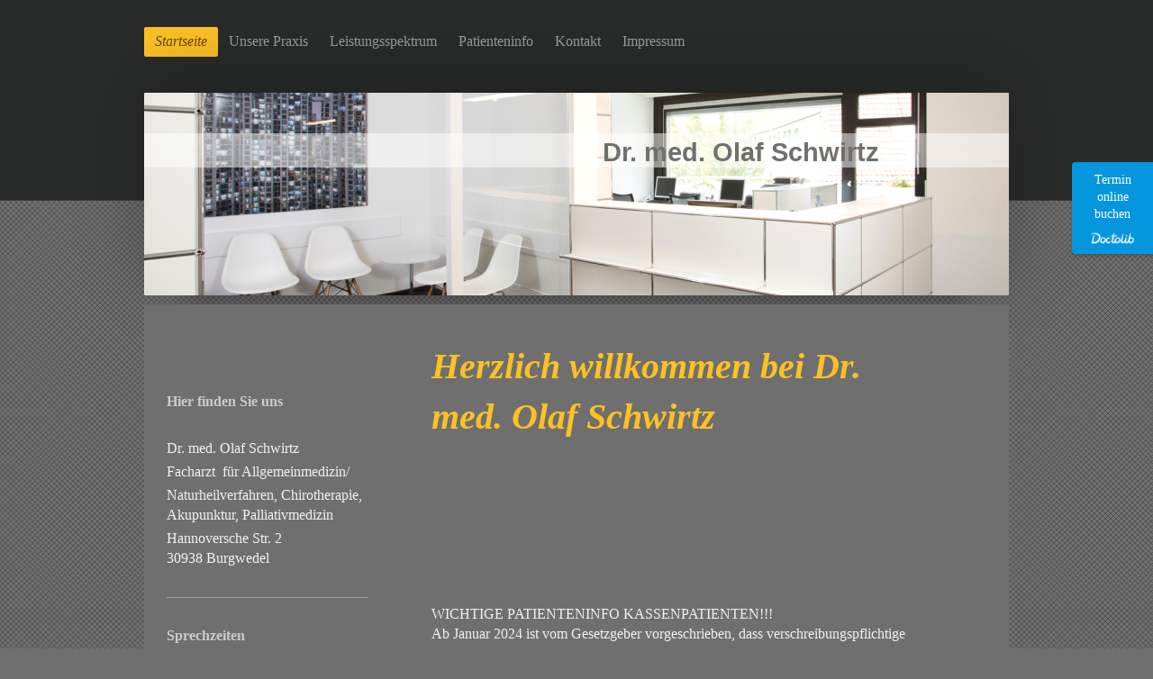

--- FILE ---
content_type: text/html; charset=UTF-8
request_url: https://www.doktor-olaf-schwirtz.de/
body_size: 7217
content:
<!DOCTYPE html>
<html lang="de"  ><head prefix="og: http://ogp.me/ns# fb: http://ogp.me/ns/fb# business: http://ogp.me/ns/business#">
    <meta http-equiv="Content-Type" content="text/html; charset=utf-8"/>
    <meta name="generator" content="IONOS MyWebsite"/>
        
    <link rel="dns-prefetch" href="//cdn.website-start.de/"/>
    <link rel="dns-prefetch" href="//104.mod.mywebsite-editor.com"/>
    <link rel="dns-prefetch" href="https://104.sb.mywebsite-editor.com/"/>
    <link rel="shortcut icon" href="//cdn.website-start.de/favicon.ico"/>
        <title>Dr. Olaf. Schwirtz - Startseite</title>
    <style type="text/css">@media screen and (max-device-width: 1024px) {.diyw a.switchViewWeb {display: inline !important;}}</style>
    <style type="text/css">@media screen and (min-device-width: 1024px) {
            .mediumScreenDisabled { display:block }
            .smallScreenDisabled { display:block }
        }
        @media screen and (max-device-width: 1024px) { .mediumScreenDisabled { display:none } }
        @media screen and (max-device-width: 568px) { .smallScreenDisabled { display:none } }
                @media screen and (min-width: 1024px) {
            .mobilepreview .mediumScreenDisabled { display:block }
            .mobilepreview .smallScreenDisabled { display:block }
        }
        @media screen and (max-width: 1024px) { .mobilepreview .mediumScreenDisabled { display:none } }
        @media screen and (max-width: 568px) { .mobilepreview .smallScreenDisabled { display:none } }</style>
    <meta name="viewport" content="width=device-width, initial-scale=1, maximum-scale=1, minimal-ui"/>

<meta name="format-detection" content="telephone=no"/>
        <meta name="keywords" content="Arzt, Praxis, Allgemeinmedizin, Leistungen, Untersuchungen"/>
            <meta name="description" content="Willkommen bei Dr. Olaf. Schwirtz. Auf dieser WEbseite finden Sie Informationen zu den Leistungen unserer Arztpraxis in Burgwedel."/>
            <meta name="robots" content="index,follow"/>
        <link href="//cdn.website-start.de/templates/2024/style.css?1763478093678" rel="stylesheet" type="text/css"/>
    <link href="https://www.doktor-olaf-schwirtz.de/s/style/theming.css?1707291475" rel="stylesheet" type="text/css"/>
    <link href="//cdn.website-start.de/app/cdn/min/group/web.css?1763478093678" rel="stylesheet" type="text/css"/>
<link href="//cdn.website-start.de/app/cdn/min/moduleserver/css/de_DE/common,shoppingbasket?1763478093678" rel="stylesheet" type="text/css"/>
    <link href="//cdn.website-start.de/app/cdn/min/group/mobilenavigation.css?1763478093678" rel="stylesheet" type="text/css"/>
    <link href="https://104.sb.mywebsite-editor.com/app/logstate2-css.php?site=535797691&amp;t=1769431884" rel="stylesheet" type="text/css"/>

<script type="text/javascript">
    /* <![CDATA[ */
var stagingMode = '';
    /* ]]> */
</script>
<script src="https://104.sb.mywebsite-editor.com/app/logstate-js.php?site=535797691&amp;t=1769431884"></script>

    <link href="//cdn.website-start.de/templates/2024/print.css?1763478093678" rel="stylesheet" media="print" type="text/css"/>
    <script type="text/javascript">
    /* <![CDATA[ */
    var systemurl = 'https://104.sb.mywebsite-editor.com/';
    var webPath = '/';
    var proxyName = '';
    var webServerName = 'www.doktor-olaf-schwirtz.de';
    var sslServerUrl = 'https://www.doktor-olaf-schwirtz.de';
    var nonSslServerUrl = 'http://www.doktor-olaf-schwirtz.de';
    var webserverProtocol = 'http://';
    var nghScriptsUrlPrefix = '//104.mod.mywebsite-editor.com';
    var sessionNamespace = 'DIY_SB';
    var jimdoData = {
        cdnUrl:  '//cdn.website-start.de/',
        messages: {
            lightBox: {
    image : 'Bild',
    of: 'von'
}

        },
        isTrial: 0,
        pageId: 1531525    };
    var script_basisID = "535797691";

    diy = window.diy || {};
    diy.web = diy.web || {};

        diy.web.jsBaseUrl = "//cdn.website-start.de/s/build/";

    diy.context = diy.context || {};
    diy.context.type = diy.context.type || 'web';
    /* ]]> */
</script>

<script type="text/javascript" src="//cdn.website-start.de/app/cdn/min/group/web.js?1763478093678" crossorigin="anonymous"></script><script type="text/javascript" src="//cdn.website-start.de/s/build/web.bundle.js?1763478093678" crossorigin="anonymous"></script><script type="text/javascript" src="//cdn.website-start.de/app/cdn/min/group/mobilenavigation.js?1763478093678" crossorigin="anonymous"></script><script src="//cdn.website-start.de/app/cdn/min/moduleserver/js/de_DE/common,shoppingbasket?1763478093678"></script>
<script type="text/javascript" src="https://cdn.website-start.de/proxy/apps/static/resource/dependencies/"></script><script type="text/javascript">
                    if (typeof require !== 'undefined') {
                        require.config({
                            waitSeconds : 10,
                            baseUrl : 'https://cdn.website-start.de/proxy/apps/static/js/'
                        });
                    }
                </script><script type="text/javascript">if (window.jQuery) {window.jQuery_1and1 = window.jQuery;}</script>

<style type="text/css">
/*<![CDATA[*/
  
  .module-type-htmlCode .mediumScreenDisabled {
    display: block;
  }
/*]]>*/
</style>

<script type="text/javascript">if (window.jQuery_1and1) {window.jQuery = window.jQuery_1and1;}</script>
<script type="text/javascript" src="//cdn.website-start.de/app/cdn/min/group/pfcsupport.js?1763478093678" crossorigin="anonymous"></script>    <meta property="og:type" content="business.business"/>
    <meta property="og:url" content="https://www.doktor-olaf-schwirtz.de/"/>
    <meta property="og:title" content="Dr. Olaf. Schwirtz - Startseite"/>
            <meta property="og:description" content="Willkommen bei Dr. Olaf. Schwirtz. Auf dieser WEbseite finden Sie Informationen zu den Leistungen unserer Arztpraxis in Burgwedel."/>
                <meta property="og:image" content="https://www.doktor-olaf-schwirtz.de/s/img/emotionheader.jpg"/>
        <meta property="business:contact_data:country_name" content="Deutschland"/>
    
    
    
    
    
    
    
    
</head>


<body class="body diyBgActive  startpage cc-pagemode-default diyfeSidebarLeft diy-market-de_DE" data-pageid="1531525" id="page-1531525">
    
    <div class="diyw">
        <div class="diyweb">
<div class="diyfeMobileNav">
		
<nav id="diyfeMobileNav" class="diyfeCA diyfeCA2" role="navigation">
    <a title="Navigation aufklappen/zuklappen">Navigation aufklappen/zuklappen</a>
    <ul class="mainNav1"><li class="current hasSubNavigation"><a data-page-id="1531525" href="https://www.doktor-olaf-schwirtz.de/" class="current level_1"><span>Startseite</span></a></li><li class=" hasSubNavigation"><a data-page-id="1531526" href="https://www.doktor-olaf-schwirtz.de/unsere-praxis/" class=" level_1"><span>Unsere Praxis</span></a><span class="diyfeDropDownSubOpener">&nbsp;</span><div class="diyfeDropDownSubList diyfeCA diyfeCA3"><ul class="mainNav2"><li class=" hasSubNavigation"><a data-page-id="1531527" href="https://www.doktor-olaf-schwirtz.de/unsere-praxis/unser-team/" class=" level_2"><span>Unser Team</span></a></li><li class=" hasSubNavigation"><a data-page-id="1531528" href="https://www.doktor-olaf-schwirtz.de/unsere-praxis/services/" class=" level_2"><span>Services</span></a></li><li class=" hasSubNavigation"><a data-page-id="1531529" href="https://www.doktor-olaf-schwirtz.de/unsere-praxis/notdienstplan/" class=" level_2"><span>Notdienstplan</span></a></li><li class=" hasSubNavigation"><a data-page-id="1531530" href="https://www.doktor-olaf-schwirtz.de/unsere-praxis/stellenangebote/" class=" level_2"><span>Stellenangebote</span></a></li></ul></div></li><li class=" hasSubNavigation"><a data-page-id="1531531" href="https://www.doktor-olaf-schwirtz.de/leistungsspektrum/" class=" level_1"><span>Leistungsspektrum</span></a><span class="diyfeDropDownSubOpener">&nbsp;</span><div class="diyfeDropDownSubList diyfeCA diyfeCA3"><ul class="mainNav2"><li class=" hasSubNavigation"><a data-page-id="1531532" href="https://www.doktor-olaf-schwirtz.de/leistungsspektrum/vorsorge/" class=" level_2"><span>Vorsorge</span></a></li><li class=" hasSubNavigation"><a data-page-id="1531533" href="https://www.doktor-olaf-schwirtz.de/leistungsspektrum/ultraschall/" class=" level_2"><span>Ultraschall</span></a></li></ul></div></li><li class=" hasSubNavigation"><a data-page-id="1531534" href="https://www.doktor-olaf-schwirtz.de/patienteninfo/" class=" level_1"><span>Patienteninfo</span></a></li><li class=" hasSubNavigation"><a data-page-id="1531535" href="https://www.doktor-olaf-schwirtz.de/kontakt/" class=" level_1"><span>Kontakt</span></a><span class="diyfeDropDownSubOpener">&nbsp;</span><div class="diyfeDropDownSubList diyfeCA diyfeCA3"><ul class="mainNav2"><li class=" hasSubNavigation"><a data-page-id="1531536" href="https://www.doktor-olaf-schwirtz.de/kontakt/ihr-weg-zu-uns/" class=" level_2"><span>Ihr Weg zu uns</span></a></li></ul></div></li><li class=" hasSubNavigation"><a data-page-id="1531537" href="https://www.doktor-olaf-schwirtz.de/impressum/" class=" level_1"><span>Impressum</span></a></li></ul></nav>
	</div>
  <div class="diywebContainer">
    <div class="diywebHeader diyfeCA diyfeCA2">
      <div class="diywebNav diywebNavMain diywebNav123">
        <div class="diywebLiveArea">
          <div class="webnavigation"><ul id="mainNav1" class="mainNav1"><li class="navTopItemGroup_1"><a data-page-id="1531525" href="https://www.doktor-olaf-schwirtz.de/" class="current level_1"><span>Startseite</span></a></li><li class="navTopItemGroup_2"><a data-page-id="1531526" href="https://www.doktor-olaf-schwirtz.de/unsere-praxis/" class="level_1"><span>Unsere Praxis</span></a></li><li class="navTopItemGroup_3"><a data-page-id="1531531" href="https://www.doktor-olaf-schwirtz.de/leistungsspektrum/" class="level_1"><span>Leistungsspektrum</span></a></li><li class="navTopItemGroup_4"><a data-page-id="1531534" href="https://www.doktor-olaf-schwirtz.de/patienteninfo/" class="level_1"><span>Patienteninfo</span></a></li><li class="navTopItemGroup_5"><a data-page-id="1531535" href="https://www.doktor-olaf-schwirtz.de/kontakt/" class="level_1"><span>Kontakt</span></a></li><li class="navTopItemGroup_6"><a data-page-id="1531537" href="https://www.doktor-olaf-schwirtz.de/impressum/" class="level_1"><span>Impressum</span></a></li></ul></div>
        </div>
      </div>
    </div>
    <div class="diywebEmotionHeader">
      <div class="diywebLiveArea">
        
<style type="text/css" media="all">
.diyw div#emotion-header {
        max-width: 960px;
        max-height: 225px;
                background: #a0a0a0;
    }

.diyw div#emotion-header-title-bg {
    left: 0%;
    top: 20%;
    width: 100%;
    height: 17%;

    background-color: #FFFFFF;
    opacity: 0.50;
    filter: alpha(opacity = 50);
    }
.diyw img#emotion-header-logo {
    left: 1.00%;
    top: 0.00%;
    background: transparent;
                border: 1px solid #CCCCCC;
        padding: 0px;
                display: none;
    }

.diyw div#emotion-header strong#emotion-header-title {
    left: 5%;
    top: 20%;
    color: #70706f;
        font: normal bold 29px/120% Helvetica, 'Helvetica Neue', 'Trebuchet MS', sans-serif;
}

.diyw div#emotion-no-bg-container{
    max-height: 225px;
}

.diyw div#emotion-no-bg-container .emotion-no-bg-height {
    margin-top: 23.44%;
}
</style>
<div id="emotion-header" data-action="loadView" data-params="active" data-imagescount="5">
            <img src="https://www.doktor-olaf-schwirtz.de/s/img/emotionheader.jpg?1660555122.960px.225px" id="emotion-header-img" alt=""/>
            
        <div id="ehSlideshowPlaceholder">
            <div id="ehSlideShow">
                <div class="slide-container">
                                        <div style="background-color: #a0a0a0">
                            <img src="https://www.doktor-olaf-schwirtz.de/s/img/emotionheader.jpg?1660555122.960px.225px" alt=""/>
                        </div>
                                    </div>
            </div>
        </div>


        <script type="text/javascript">
        //<![CDATA[
                diy.module.emotionHeader.slideShow.init({ slides: [{"url":"https:\/\/www.doktor-olaf-schwirtz.de\/s\/img\/emotionheader.jpg?1660555122.960px.225px","image_alt":"","bgColor":"#a0a0a0"},{"url":"https:\/\/www.doktor-olaf-schwirtz.de\/s\/img\/emotionheader_1.jpg?1660555122.960px.225px","image_alt":"","bgColor":"#a0a0a0"},{"url":"https:\/\/www.doktor-olaf-schwirtz.de\/s\/img\/emotionheader_2.jpg?1660555122.960px.225px","image_alt":"","bgColor":"#a0a0a0"},{"url":"https:\/\/www.doktor-olaf-schwirtz.de\/s\/img\/emotionheader_3.jpg?1660555122.960px.225px","image_alt":"","bgColor":"#a0a0a0"},{"url":"https:\/\/www.doktor-olaf-schwirtz.de\/s\/img\/emotionheader_4.jpg?1660555122.960px.225px","image_alt":"","bgColor":"#a0a0a0"}] });
        //]]>
        </script>

    
            
        
            
                  	<div id="emotion-header-title-bg"></div>
    
            <strong id="emotion-header-title" style="text-align: left">Dr. med. Olaf Schwirtz</strong>
                    <div class="notranslate">
                <svg xmlns="http://www.w3.org/2000/svg" version="1.1" id="emotion-header-title-svg" viewBox="0 0 960 225" preserveAspectRatio="xMinYMin meet"><text style="font-family:Helvetica, 'Helvetica Neue', 'Trebuchet MS', sans-serif;font-size:29px;font-style:normal;font-weight:bold;fill:#70706f;line-height:1.2em;"><tspan x="0" style="text-anchor: start" dy="0.95em">Dr. med. Olaf Schwirtz</tspan></text></svg>
            </div>
            
    
    <script type="text/javascript">
    //<![CDATA[
    (function ($) {
        function enableSvgTitle() {
                        var titleSvg = $('svg#emotion-header-title-svg'),
                titleHtml = $('#emotion-header-title'),
                emoWidthAbs = 960,
                emoHeightAbs = 225,
                offsetParent,
                titlePosition,
                svgBoxWidth,
                svgBoxHeight;

                        if (titleSvg.length && titleHtml.length) {
                offsetParent = titleHtml.offsetParent();
                titlePosition = titleHtml.position();
                svgBoxWidth = titleHtml.width();
                svgBoxHeight = titleHtml.height();

                                titleSvg.get(0).setAttribute('viewBox', '0 0 ' + svgBoxWidth + ' ' + svgBoxHeight);
                titleSvg.css({
                   left: Math.roundTo(100 * titlePosition.left / offsetParent.width(), 3) + '%',
                   top: Math.roundTo(100 * titlePosition.top / offsetParent.height(), 3) + '%',
                   width: Math.roundTo(100 * svgBoxWidth / emoWidthAbs, 3) + '%',
                   height: Math.roundTo(100 * svgBoxHeight / emoHeightAbs, 3) + '%'
                });

                titleHtml.css('visibility','hidden');
                titleSvg.css('visibility','visible');
            }
        }

        
            var posFunc = function($, overrideSize) {
                var elems = [], containerWidth, containerHeight;
                                    elems.push({
                        selector: '#emotion-header-title',
                        overrideSize: true,
                        horPos: 78,
                        vertPos: 25                    });
                    lastTitleWidth = $('#emotion-header-title').width();
                                                elems.push({
                    selector: '#emotion-header-title-bg',
                    horPos: 0,
                    vertPos: 24                });
                                
                containerWidth = parseInt('960');
                containerHeight = parseInt('225');

                for (var i = 0; i < elems.length; ++i) {
                    var el = elems[i],
                        $el = $(el.selector),
                        pos = {
                            left: el.horPos,
                            top: el.vertPos
                        };
                    if (!$el.length) continue;
                    var anchorPos = $el.anchorPosition();
                    anchorPos.$container = $('#emotion-header');

                    if (overrideSize === true || el.overrideSize === true) {
                        anchorPos.setContainerSize(containerWidth, containerHeight);
                    } else {
                        anchorPos.setContainerSize(null, null);
                    }

                    var pxPos = anchorPos.fromAnchorPosition(pos),
                        pcPos = anchorPos.toPercentPosition(pxPos);

                    var elPos = {};
                    if (!isNaN(parseFloat(pcPos.top)) && isFinite(pcPos.top)) {
                        elPos.top = pcPos.top + '%';
                    }
                    if (!isNaN(parseFloat(pcPos.left)) && isFinite(pcPos.left)) {
                        elPos.left = pcPos.left + '%';
                    }
                    $el.css(elPos);
                }

                // switch to svg title
                enableSvgTitle();
            };

                        var $emotionImg = jQuery('#emotion-header-img');
            if ($emotionImg.length > 0) {
                // first position the element based on stored size
                posFunc(jQuery, true);

                // trigger reposition using the real size when the element is loaded
                var ehLoadEvTriggered = false;
                $emotionImg.one('load', function(){
                    posFunc(jQuery);
                    ehLoadEvTriggered = true;
                                        diy.module.emotionHeader.slideShow.start();
                                    }).each(function() {
                                        if(this.complete || typeof this.complete === 'undefined') {
                        jQuery(this).load();
                    }
                });

                                noLoadTriggeredTimeoutId = setTimeout(function() {
                    if (!ehLoadEvTriggered) {
                        posFunc(jQuery);
                    }
                    window.clearTimeout(noLoadTriggeredTimeoutId)
                }, 5000);//after 5 seconds
            } else {
                jQuery(function(){
                    posFunc(jQuery);
                });
            }

                        if (jQuery.isBrowser && jQuery.isBrowser.ie8) {
                var longTitleRepositionCalls = 0;
                longTitleRepositionInterval = setInterval(function() {
                    if (lastTitleWidth > 0 && lastTitleWidth != jQuery('#emotion-header-title').width()) {
                        posFunc(jQuery);
                    }
                    longTitleRepositionCalls++;
                    // try this for 5 seconds
                    if (longTitleRepositionCalls === 5) {
                        window.clearInterval(longTitleRepositionInterval);
                    }
                }, 1000);//each 1 second
            }

            }(jQuery));
    //]]>
    </script>

    </div>

      </div>
    </div>
    <div class="diywebContent">
      <div class="diywebLiveArea diyfeCA diyfeCA1">
        <div class="diywebMain">
          <div class="diywebGutter">
            
        <div id="content_area">
        	<div id="content_start"></div>
        	
        
        <div id="matrix_1530031" class="sortable-matrix" data-matrixId="1530031"><div class="n module-type-header diyfeLiveArea "> <h1><span class="diyfeDecoration">Herzlich willkommen bei Dr. med. Olaf Schwirtz</span></h1> </div><div class="n module-type-text diyfeLiveArea "> <p>     </p>
<p>                                </p>
<p>                              </p>
<p>                           </p>
<p>            </p>
<p>                         </p>
<p> </p>
<p>WICHTIGE PATIENTENINFO KASSENPATIENTEN!!!</p>
<p>Ab Januar 2024 ist vom Gesetzgeber vorgeschrieben, dass verschreibungspflichtige Medikamente als E Rezept ausgestellt werden sollen.</p>
<p>Die Kassenrezepte werden durch Vorlegen der Versicherungskarte in der Apotheke eingelöst, aber nur wenn Sie VORAB in diesem Quartal einmalig ihre Karte bei uns vorgelegt haben.</p>
<p>Es werden Ihnen zusätzliche Wege in die Praxis erspart!</p>
<p>Es wird KEIN Papierausdruck benötigt, Apotheken verlangen oft ein Code zum Einlösen der Rezepte, auch der wird NICHT benötigt!!!</p>
<p>Bitte beachten Sie, dass dies nur für verschreibungspflichtige Medikamnente, aber noch nicht für Privatrezepte, Betäubungsmittel, Medizinprodukte (z.B. Blutzuckerteststreifen) oder Hilfsmittel
(z.B. Bandagen &amp; Co) gilt. Hierfür ist wie bisher ein "altes" Papierrezept nötigt.</p>
<p> </p>
<p>Ihr Praxisteam</p>
<p> </p>
<p>
                                            </p>
<p> </p>
<p> </p>
<p>Mit dieser Internetseite stellen wir Ihnen eine Informationsplattform rund um unsere Arztpraxis bereit. Im Rahmen unserer hausärztlichen Tätigkeit bieten wir ein breites Spektrum
allgemeinmedizinischer und internistischer Methoden von der Untersuchung bis zur Therapie an. Lernen Sie hier unsere Leistungen und unser Praxis-Team kennen.</p>
<p> </p>
<p> </p>
<p> </p>
<p> </p>
<p> </p>
<p> </p> </div><div class="n module-type-hr diyfeLiveArea "> <div style="padding: 0px 0px">
    <div class="hr"></div>
</div>
 </div><div class="n module-type-imageSubtitle diyfeLiveArea "> <div class="clearover imageSubtitle" id="imageSubtitle-10258065">
    <div class="align-container align-left" style="max-width: 597px">
        <a class="imagewrapper" href="https://www.doktor-olaf-schwirtz.de/unsere-praxis/">
            <img id="image_20976373" src="https://www.doktor-olaf-schwirtz.de/s/cc_images/cache_20976373.jpg?t=1478698696" alt="" style="max-width: 597px; height:auto"/>
        </a>

        
    </div>

</div>

<script type="text/javascript">
//<![CDATA[
jQuery(function($) {
    var $target = $('#imageSubtitle-10258065');

    if ($.fn.swipebox && Modernizr.touch) {
        $target
            .find('a[rel*="lightbox"]')
            .addClass('swipebox')
            .swipebox();
    } else {
        $target.tinyLightbox({
            item: 'a[rel*="lightbox"]',
            cycle: false,
            hideNavigation: true
        });
    }
});
//]]>
</script>
 </div><div class="n module-type-text diyfeLiveArea "> <p>Wir legen viel Wert auf eine persönliche Beziehung zu unseren Patienten. Ob am Empfang oder im Untersuchungszimmer, Sie werden sich jederzeit gut aufgehoben fühlen. Erfahren Sie mehr
über <a href="https://www.doktor-olaf-schwirtz.de/unsere-praxis/">unser Praxis</a>. Gerne können Sie sich auch über unser <a href="https://www.doktor-olaf-schwirtz.de/leistungsspektrum/">Leistungsspektrum</a> informieren--von der Diagnostik bis zur
Therapie.﻿</p> </div></div>
        
        
        </div>
          </div>
        </div>
        <div class="diywebSecondary diyfeCA diyfeCA3">
          <div class="diywebNav diywebNav23">
            <div class="diywebGutter">
              <div class="webnavigation"></div>
            </div>
          </div>
          <div class="diywebSidebar">
            <div class="diywebGutter">
              <div id="matrix_1530030" class="sortable-matrix" data-matrixId="1530030"><div class="n module-type-header diyfeLiveArea "> <h2><span class="diyfeDecoration">Hier finden Sie uns</span></h2> </div><div class="n module-type-text diyfeLiveArea "> <p>Dr. med. Olaf Schwirtz</p>
<p>Facharzt  für Allgemeinmedizin/</p>
<p>Naturheilverfahren, Chirotherapie, Akupunktur, Palliativmedizin</p>
<p>Hannoversche Str. 2<br/>
30938 Burgwedel</p> </div><div class="n module-type-hr diyfeLiveArea "> <div style="padding: 0px 0px">
    <div class="hr"></div>
</div>
 </div><div class="n module-type-header diyfeLiveArea "> <h2><span class="diyfeDecoration">Sprechzeiten</span></h2> </div><div class="n module-type-text diyfeLiveArea "> <p>Rufen Sie einfach an unter</p>
<p> </p>
<p>Tel. 05139 6364</p>
<p>Fax. 05139 2801</p>
<p>email: <a href="mailto:praxis.dr-olaf-schwirtz@gmx.de">praxis.dr-olaf-schwirtz@gmx.de</a></p>
<p> </p>
<p><a href="https://www.doctolib.de/einzelpraxis/burgwedel/hausarztpraxis-dr-olaf-schwirtz" target="_blank">Online-Terminvergabe</a></p> </div><div class="n module-type-text diyfeLiveArea "> <p>Montag-Freitag 7.30 Uhr bis 13.00 Uhr</p>
<p>Montag,Dienstag,Donnerstag 15.00 Uhr bis 19.00 Uhr</p>
<p> </p>
<p>und nach telefonischer Vereinbarung</p> </div><div class="n module-type-text diyfeLiveArea "> <p/> </div><div class="n module-type-hr diyfeLiveArea "> <div style="padding: 0px 0px">
    <div class="hr"></div>
</div>
 </div><div class="n module-type-htmlCode diyfeLiveArea "> <div class="mediumScreenDisabled"><script type="text/javascript">if (window.jQuery) {window.jQuery_1and1 = window.jQuery;}</script><a href="https://www.doctolib.de/einzelpraxis/burgwedel/hausarztpraxis-dr-olaf-schwirtz?utm_campaign=website-button&amp;utm_source=hausarztpraxis-dr-olaf-schwirtz-website-button&amp;utm_medium=referral&amp;utm_content=option-8&amp;utm_term=hausarztpraxis-dr-olaf-schwirtz" style="position:fixed;top:180px;right:0;display:block;text-align:center;background-color:#0596DE;color:#ffffff;font-size:14px;overflow:hidden;width:70px;border-radius:4px 0 0 4px;text-decoration:none;padding:10px;z-index:999;box-shadow:1px 2px 4px rgba(0,0,0,0.2);line-height:1.4;" target="_blank" rel="noopener noreferrer"><span style="font-size:14px">Termin<br/>
online buchen</span><img style="display:inline-block;height:15px;margin-top:10px;vertical-align:middle;width:auto" src="https://www.doctolib.de/external_button/doctolib-white-transparent.png" alt="Doctolib"/></a><script type="text/javascript">if (window.jQuery_1and1) {window.jQuery = window.jQuery_1and1;}</script></div> </div></div>
            </div>
          </div><!-- .diywebSidebar -->
        </div><!-- .diywebSecondary -->
      </div>
    </div><!-- .diywebContent -->
    <div class="diywebFooter diyfeCA diyfeCA2">
      <div class="diywebLiveArea">
        <div class="diywebGutter">
          <div id="contentfooter">
    <div class="leftrow">
                        <a rel="nofollow" href="javascript:window.print();">
                    <img class="inline" height="14" width="18" src="//cdn.website-start.de/s/img/cc/printer.gif" alt=""/>
                    Druckversion                </a> <span class="footer-separator">|</span>
                <a href="https://www.doktor-olaf-schwirtz.de/sitemap/">Sitemap</a>
                        <br/> © Dr. Olaf. Schwirtz
            </div>
    <script type="text/javascript">
        window.diy.ux.Captcha.locales = {
            generateNewCode: 'Neuen Code generieren',
            enterCode: 'Bitte geben Sie den Code ein'
        };
        window.diy.ux.Cap2.locales = {
            generateNewCode: 'Neuen Code generieren',
            enterCode: 'Bitte geben Sie den Code ein'
        };
    </script>
    <div class="rightrow">
                    <span class="loggedout">
                <a rel="nofollow" id="login" href="https://login.1and1-editor.com/535797691/www.doktor-olaf-schwirtz.de/de?pageId=1531525">
                    Login                </a>
            </span>
                <p><a class="diyw switchViewWeb" href="javascript:switchView('desktop');">Webansicht</a><a class="diyw switchViewMobile" href="javascript:switchView('mobile');">Mobile-Ansicht</a></p>
                <span class="loggedin">
            <a rel="nofollow" id="logout" href="https://104.sb.mywebsite-editor.com/app/cms/logout.php">Logout</a> <span class="footer-separator">|</span>
            <a rel="nofollow" id="edit" href="https://104.sb.mywebsite-editor.com/app/535797691/1531525/">Seite bearbeiten</a>
        </span>
    </div>
</div>
            <div id="loginbox" class="hidden">
                <script type="text/javascript">
                    /* <![CDATA[ */
                    function forgotpw_popup() {
                        var url = 'https://passwort.1und1.de/xml/request/RequestStart';
                        fenster = window.open(url, "fenster1", "width=600,height=400,status=yes,scrollbars=yes,resizable=yes");
                        // IE8 doesn't return the window reference instantly or at all.
                        // It may appear the call failed and fenster is null
                        if (fenster && fenster.focus) {
                            fenster.focus();
                        }
                    }
                    /* ]]> */
                </script>
                                <img class="logo" src="//cdn.website-start.de/s/img/logo.gif" alt="IONOS" title="IONOS"/>

                <div id="loginboxOuter"></div>
            </div>
        

        </div>
      </div>
    </div><!-- .diywebFooter -->
  </div><!-- .diywebContainer -->
</div><!-- .diyweb -->    </div>

    
    </body>


<!-- rendered at Mon, 12 Jan 2026 08:22:58 +0100 -->
</html>
